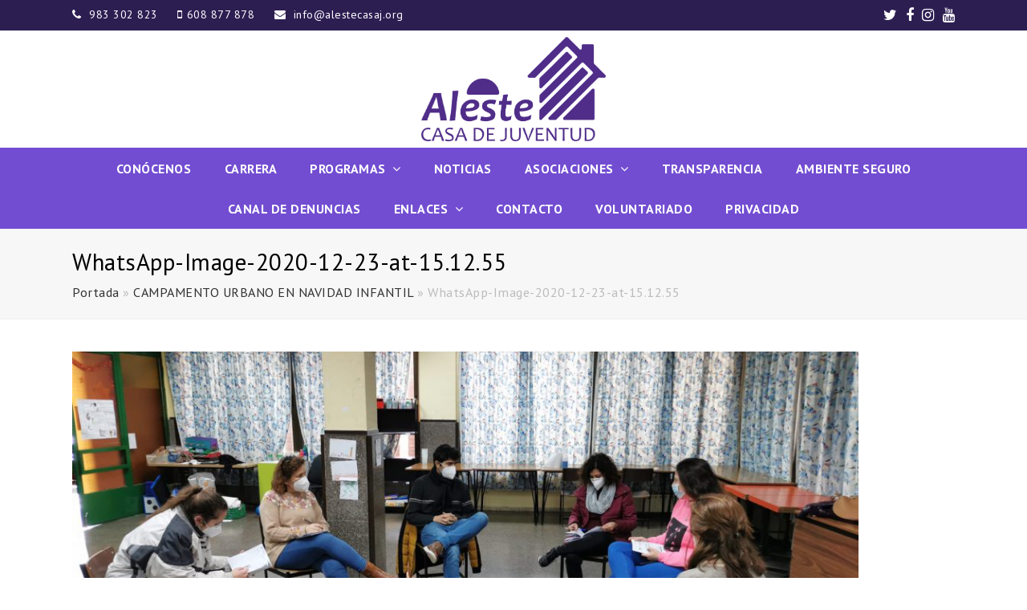

--- FILE ---
content_type: text/html; charset=UTF-8
request_url: https://www.alestecasaj.org/2020/12/23/campamento-urbano-en-navidad-infantil/whatsapp-image-2020-12-23-at-15-12-55/
body_size: 16710
content:
<!DOCTYPE html>
<html lang="es" itemscope itemtype="http://schema.org/WebPage">
<head>
<meta charset="UTF-8" />
<link rel="profile" href="http://gmpg.org/xfn/11">
<link rel="pingback" href="https://www.alestecasaj.org/xmlrpc.php">
<meta name='robots' content='index, follow, max-image-preview:large, max-snippet:-1, max-video-preview:-1' />
<meta name="viewport" content="width=device-width, initial-scale=1">
<meta name="generator" content="Total WordPress Theme 4.1" />

	<!-- This site is optimized with the Yoast SEO plugin v20.1 - https://yoast.com/wordpress/plugins/seo/ -->
	<title>WhatsApp-Image-2020-12-23-at-15.12.55 - Casa de Juventud Aleste</title>
	<link rel="canonical" href="https://www.alestecasaj.org/2020/12/23/campamento-urbano-en-navidad-infantil/whatsapp-image-2020-12-23-at-15-12-55/" />
	<meta property="og:locale" content="es_ES" />
	<meta property="og:type" content="article" />
	<meta property="og:title" content="WhatsApp-Image-2020-12-23-at-15.12.55 - Casa de Juventud Aleste" />
	<meta property="og:description" content="¡Compártelo! Twitter Whatsapp Facebook Email" />
	<meta property="og:url" content="https://www.alestecasaj.org/2020/12/23/campamento-urbano-en-navidad-infantil/whatsapp-image-2020-12-23-at-15-12-55/" />
	<meta property="og:site_name" content="Casa de Juventud Aleste" />
	<meta property="article:publisher" content="https://www.facebook.com/casaaleste0/" />
	<meta property="og:image" content="https://www.alestecasaj.org/2020/12/23/campamento-urbano-en-navidad-infantil/whatsapp-image-2020-12-23-at-15-12-55" />
	<meta property="og:image:width" content="1824" />
	<meta property="og:image:height" content="840" />
	<meta property="og:image:type" content="image/jpeg" />
	<meta name="twitter:card" content="summary_large_image" />
	<meta name="twitter:site" content="@alestecj" />
	<script type="application/ld+json" class="yoast-schema-graph">{"@context":"https://schema.org","@graph":[{"@type":"WebPage","@id":"https://www.alestecasaj.org/2020/12/23/campamento-urbano-en-navidad-infantil/whatsapp-image-2020-12-23-at-15-12-55/","url":"https://www.alestecasaj.org/2020/12/23/campamento-urbano-en-navidad-infantil/whatsapp-image-2020-12-23-at-15-12-55/","name":"WhatsApp-Image-2020-12-23-at-15.12.55 - Casa de Juventud Aleste","isPartOf":{"@id":"https://www.alestecasaj.org/#website"},"primaryImageOfPage":{"@id":"https://www.alestecasaj.org/2020/12/23/campamento-urbano-en-navidad-infantil/whatsapp-image-2020-12-23-at-15-12-55/#primaryimage"},"image":{"@id":"https://www.alestecasaj.org/2020/12/23/campamento-urbano-en-navidad-infantil/whatsapp-image-2020-12-23-at-15-12-55/#primaryimage"},"thumbnailUrl":"https://www.alestecasaj.org/wp-content/uploads/2020/12/WhatsApp-Image-2020-12-23-at-15.12.55.jpeg","datePublished":"2020-12-23T16:41:15+00:00","dateModified":"2020-12-23T16:41:15+00:00","breadcrumb":{"@id":"https://www.alestecasaj.org/2020/12/23/campamento-urbano-en-navidad-infantil/whatsapp-image-2020-12-23-at-15-12-55/#breadcrumb"},"inLanguage":"es","potentialAction":[{"@type":"ReadAction","target":["https://www.alestecasaj.org/2020/12/23/campamento-urbano-en-navidad-infantil/whatsapp-image-2020-12-23-at-15-12-55/"]}]},{"@type":"ImageObject","inLanguage":"es","@id":"https://www.alestecasaj.org/2020/12/23/campamento-urbano-en-navidad-infantil/whatsapp-image-2020-12-23-at-15-12-55/#primaryimage","url":"https://www.alestecasaj.org/wp-content/uploads/2020/12/WhatsApp-Image-2020-12-23-at-15.12.55.jpeg","contentUrl":"https://www.alestecasaj.org/wp-content/uploads/2020/12/WhatsApp-Image-2020-12-23-at-15.12.55.jpeg","width":1824,"height":840},{"@type":"BreadcrumbList","@id":"https://www.alestecasaj.org/2020/12/23/campamento-urbano-en-navidad-infantil/whatsapp-image-2020-12-23-at-15-12-55/#breadcrumb","itemListElement":[{"@type":"ListItem","position":1,"name":"Portada","item":"https://www.alestecasaj.org/"},{"@type":"ListItem","position":2,"name":"CAMPAMENTO URBANO EN NAVIDAD INFANTIL","item":"https://www.alestecasaj.org/2020/12/23/campamento-urbano-en-navidad-infantil/"},{"@type":"ListItem","position":3,"name":"WhatsApp-Image-2020-12-23-at-15.12.55"}]},{"@type":"WebSite","@id":"https://www.alestecasaj.org/#website","url":"https://www.alestecasaj.org/","name":"Casa de Juventud Aleste","description":"Tu Casa en el barrio","publisher":{"@id":"https://www.alestecasaj.org/#organization"},"potentialAction":[{"@type":"SearchAction","target":{"@type":"EntryPoint","urlTemplate":"https://www.alestecasaj.org/?s={search_term_string}"},"query-input":"required name=search_term_string"}],"inLanguage":"es"},{"@type":"Organization","@id":"https://www.alestecasaj.org/#organization","name":"Casa de Juventud Aleste","url":"https://www.alestecasaj.org/","logo":{"@type":"ImageObject","inLanguage":"es","@id":"https://www.alestecasaj.org/#/schema/logo/image/","url":"https://i0.wp.com/www.alestecasaj.org/wp-content/uploads/2017/07/Aleste.png?fit=591%2C264&ssl=1","contentUrl":"https://i0.wp.com/www.alestecasaj.org/wp-content/uploads/2017/07/Aleste.png?fit=591%2C264&ssl=1","width":591,"height":264,"caption":"Casa de Juventud Aleste"},"image":{"@id":"https://www.alestecasaj.org/#/schema/logo/image/"},"sameAs":["https://www.facebook.com/casaaleste0/","https://twitter.com/alestecj","https://www.instagram.com/cjaleste/","https://www.youtube.com/user/CasadeJuventudAleste"]}]}</script>
	<!-- / Yoast SEO plugin. -->


<link rel='dns-prefetch' href='//platform-api.sharethis.com' />
<link rel='dns-prefetch' href='//fonts.googleapis.com' />
<link rel="alternate" type="application/rss+xml" title="Casa de Juventud Aleste &raquo; Feed" href="https://www.alestecasaj.org/feed/" />
<link rel="alternate" type="application/rss+xml" title="Casa de Juventud Aleste &raquo; Feed de los comentarios" href="https://www.alestecasaj.org/comments/feed/" />
<link rel="alternate" type="text/calendar" title="Casa de Juventud Aleste &raquo; iCal Feed" href="https://www.alestecasaj.org/agenda-de-eventos/?ical=1" />
<link rel="alternate" type="application/rss+xml" title="Casa de Juventud Aleste &raquo; Comentario WhatsApp-Image-2020-12-23-at-15.12.55 del feed" href="https://www.alestecasaj.org/2020/12/23/campamento-urbano-en-navidad-infantil/whatsapp-image-2020-12-23-at-15-12-55/feed/" />
<link rel='stylesheet' id='js_composer_front-css' href='https://www.alestecasaj.org/wp-content/plugins/js_composer/assets/css/js_composer.min.css?ver=5.1.1' type='text/css' media='all' />
<link rel='stylesheet' id='wp-block-library-css' href='https://www.alestecasaj.org/wp-includes/css/dist/block-library/style.min.css?ver=6.3.1' type='text/css' media='all' />
<style id='classic-theme-styles-inline-css' type='text/css'>
/*! This file is auto-generated */
.wp-block-button__link{color:#fff;background-color:#32373c;border-radius:9999px;box-shadow:none;text-decoration:none;padding:calc(.667em + 2px) calc(1.333em + 2px);font-size:1.125em}.wp-block-file__button{background:#32373c;color:#fff;text-decoration:none}
</style>
<style id='global-styles-inline-css' type='text/css'>
body{--wp--preset--color--black: #000000;--wp--preset--color--cyan-bluish-gray: #abb8c3;--wp--preset--color--white: #ffffff;--wp--preset--color--pale-pink: #f78da7;--wp--preset--color--vivid-red: #cf2e2e;--wp--preset--color--luminous-vivid-orange: #ff6900;--wp--preset--color--luminous-vivid-amber: #fcb900;--wp--preset--color--light-green-cyan: #7bdcb5;--wp--preset--color--vivid-green-cyan: #00d084;--wp--preset--color--pale-cyan-blue: #8ed1fc;--wp--preset--color--vivid-cyan-blue: #0693e3;--wp--preset--color--vivid-purple: #9b51e0;--wp--preset--gradient--vivid-cyan-blue-to-vivid-purple: linear-gradient(135deg,rgba(6,147,227,1) 0%,rgb(155,81,224) 100%);--wp--preset--gradient--light-green-cyan-to-vivid-green-cyan: linear-gradient(135deg,rgb(122,220,180) 0%,rgb(0,208,130) 100%);--wp--preset--gradient--luminous-vivid-amber-to-luminous-vivid-orange: linear-gradient(135deg,rgba(252,185,0,1) 0%,rgba(255,105,0,1) 100%);--wp--preset--gradient--luminous-vivid-orange-to-vivid-red: linear-gradient(135deg,rgba(255,105,0,1) 0%,rgb(207,46,46) 100%);--wp--preset--gradient--very-light-gray-to-cyan-bluish-gray: linear-gradient(135deg,rgb(238,238,238) 0%,rgb(169,184,195) 100%);--wp--preset--gradient--cool-to-warm-spectrum: linear-gradient(135deg,rgb(74,234,220) 0%,rgb(151,120,209) 20%,rgb(207,42,186) 40%,rgb(238,44,130) 60%,rgb(251,105,98) 80%,rgb(254,248,76) 100%);--wp--preset--gradient--blush-light-purple: linear-gradient(135deg,rgb(255,206,236) 0%,rgb(152,150,240) 100%);--wp--preset--gradient--blush-bordeaux: linear-gradient(135deg,rgb(254,205,165) 0%,rgb(254,45,45) 50%,rgb(107,0,62) 100%);--wp--preset--gradient--luminous-dusk: linear-gradient(135deg,rgb(255,203,112) 0%,rgb(199,81,192) 50%,rgb(65,88,208) 100%);--wp--preset--gradient--pale-ocean: linear-gradient(135deg,rgb(255,245,203) 0%,rgb(182,227,212) 50%,rgb(51,167,181) 100%);--wp--preset--gradient--electric-grass: linear-gradient(135deg,rgb(202,248,128) 0%,rgb(113,206,126) 100%);--wp--preset--gradient--midnight: linear-gradient(135deg,rgb(2,3,129) 0%,rgb(40,116,252) 100%);--wp--preset--font-size--small: 13px;--wp--preset--font-size--medium: 20px;--wp--preset--font-size--large: 36px;--wp--preset--font-size--x-large: 42px;--wp--preset--spacing--20: 0.44rem;--wp--preset--spacing--30: 0.67rem;--wp--preset--spacing--40: 1rem;--wp--preset--spacing--50: 1.5rem;--wp--preset--spacing--60: 2.25rem;--wp--preset--spacing--70: 3.38rem;--wp--preset--spacing--80: 5.06rem;--wp--preset--shadow--natural: 6px 6px 9px rgba(0, 0, 0, 0.2);--wp--preset--shadow--deep: 12px 12px 50px rgba(0, 0, 0, 0.4);--wp--preset--shadow--sharp: 6px 6px 0px rgba(0, 0, 0, 0.2);--wp--preset--shadow--outlined: 6px 6px 0px -3px rgba(255, 255, 255, 1), 6px 6px rgba(0, 0, 0, 1);--wp--preset--shadow--crisp: 6px 6px 0px rgba(0, 0, 0, 1);}:where(.is-layout-flex){gap: 0.5em;}:where(.is-layout-grid){gap: 0.5em;}body .is-layout-flow > .alignleft{float: left;margin-inline-start: 0;margin-inline-end: 2em;}body .is-layout-flow > .alignright{float: right;margin-inline-start: 2em;margin-inline-end: 0;}body .is-layout-flow > .aligncenter{margin-left: auto !important;margin-right: auto !important;}body .is-layout-constrained > .alignleft{float: left;margin-inline-start: 0;margin-inline-end: 2em;}body .is-layout-constrained > .alignright{float: right;margin-inline-start: 2em;margin-inline-end: 0;}body .is-layout-constrained > .aligncenter{margin-left: auto !important;margin-right: auto !important;}body .is-layout-constrained > :where(:not(.alignleft):not(.alignright):not(.alignfull)){max-width: var(--wp--style--global--content-size);margin-left: auto !important;margin-right: auto !important;}body .is-layout-constrained > .alignwide{max-width: var(--wp--style--global--wide-size);}body .is-layout-flex{display: flex;}body .is-layout-flex{flex-wrap: wrap;align-items: center;}body .is-layout-flex > *{margin: 0;}body .is-layout-grid{display: grid;}body .is-layout-grid > *{margin: 0;}:where(.wp-block-columns.is-layout-flex){gap: 2em;}:where(.wp-block-columns.is-layout-grid){gap: 2em;}:where(.wp-block-post-template.is-layout-flex){gap: 1.25em;}:where(.wp-block-post-template.is-layout-grid){gap: 1.25em;}.has-black-color{color: var(--wp--preset--color--black) !important;}.has-cyan-bluish-gray-color{color: var(--wp--preset--color--cyan-bluish-gray) !important;}.has-white-color{color: var(--wp--preset--color--white) !important;}.has-pale-pink-color{color: var(--wp--preset--color--pale-pink) !important;}.has-vivid-red-color{color: var(--wp--preset--color--vivid-red) !important;}.has-luminous-vivid-orange-color{color: var(--wp--preset--color--luminous-vivid-orange) !important;}.has-luminous-vivid-amber-color{color: var(--wp--preset--color--luminous-vivid-amber) !important;}.has-light-green-cyan-color{color: var(--wp--preset--color--light-green-cyan) !important;}.has-vivid-green-cyan-color{color: var(--wp--preset--color--vivid-green-cyan) !important;}.has-pale-cyan-blue-color{color: var(--wp--preset--color--pale-cyan-blue) !important;}.has-vivid-cyan-blue-color{color: var(--wp--preset--color--vivid-cyan-blue) !important;}.has-vivid-purple-color{color: var(--wp--preset--color--vivid-purple) !important;}.has-black-background-color{background-color: var(--wp--preset--color--black) !important;}.has-cyan-bluish-gray-background-color{background-color: var(--wp--preset--color--cyan-bluish-gray) !important;}.has-white-background-color{background-color: var(--wp--preset--color--white) !important;}.has-pale-pink-background-color{background-color: var(--wp--preset--color--pale-pink) !important;}.has-vivid-red-background-color{background-color: var(--wp--preset--color--vivid-red) !important;}.has-luminous-vivid-orange-background-color{background-color: var(--wp--preset--color--luminous-vivid-orange) !important;}.has-luminous-vivid-amber-background-color{background-color: var(--wp--preset--color--luminous-vivid-amber) !important;}.has-light-green-cyan-background-color{background-color: var(--wp--preset--color--light-green-cyan) !important;}.has-vivid-green-cyan-background-color{background-color: var(--wp--preset--color--vivid-green-cyan) !important;}.has-pale-cyan-blue-background-color{background-color: var(--wp--preset--color--pale-cyan-blue) !important;}.has-vivid-cyan-blue-background-color{background-color: var(--wp--preset--color--vivid-cyan-blue) !important;}.has-vivid-purple-background-color{background-color: var(--wp--preset--color--vivid-purple) !important;}.has-black-border-color{border-color: var(--wp--preset--color--black) !important;}.has-cyan-bluish-gray-border-color{border-color: var(--wp--preset--color--cyan-bluish-gray) !important;}.has-white-border-color{border-color: var(--wp--preset--color--white) !important;}.has-pale-pink-border-color{border-color: var(--wp--preset--color--pale-pink) !important;}.has-vivid-red-border-color{border-color: var(--wp--preset--color--vivid-red) !important;}.has-luminous-vivid-orange-border-color{border-color: var(--wp--preset--color--luminous-vivid-orange) !important;}.has-luminous-vivid-amber-border-color{border-color: var(--wp--preset--color--luminous-vivid-amber) !important;}.has-light-green-cyan-border-color{border-color: var(--wp--preset--color--light-green-cyan) !important;}.has-vivid-green-cyan-border-color{border-color: var(--wp--preset--color--vivid-green-cyan) !important;}.has-pale-cyan-blue-border-color{border-color: var(--wp--preset--color--pale-cyan-blue) !important;}.has-vivid-cyan-blue-border-color{border-color: var(--wp--preset--color--vivid-cyan-blue) !important;}.has-vivid-purple-border-color{border-color: var(--wp--preset--color--vivid-purple) !important;}.has-vivid-cyan-blue-to-vivid-purple-gradient-background{background: var(--wp--preset--gradient--vivid-cyan-blue-to-vivid-purple) !important;}.has-light-green-cyan-to-vivid-green-cyan-gradient-background{background: var(--wp--preset--gradient--light-green-cyan-to-vivid-green-cyan) !important;}.has-luminous-vivid-amber-to-luminous-vivid-orange-gradient-background{background: var(--wp--preset--gradient--luminous-vivid-amber-to-luminous-vivid-orange) !important;}.has-luminous-vivid-orange-to-vivid-red-gradient-background{background: var(--wp--preset--gradient--luminous-vivid-orange-to-vivid-red) !important;}.has-very-light-gray-to-cyan-bluish-gray-gradient-background{background: var(--wp--preset--gradient--very-light-gray-to-cyan-bluish-gray) !important;}.has-cool-to-warm-spectrum-gradient-background{background: var(--wp--preset--gradient--cool-to-warm-spectrum) !important;}.has-blush-light-purple-gradient-background{background: var(--wp--preset--gradient--blush-light-purple) !important;}.has-blush-bordeaux-gradient-background{background: var(--wp--preset--gradient--blush-bordeaux) !important;}.has-luminous-dusk-gradient-background{background: var(--wp--preset--gradient--luminous-dusk) !important;}.has-pale-ocean-gradient-background{background: var(--wp--preset--gradient--pale-ocean) !important;}.has-electric-grass-gradient-background{background: var(--wp--preset--gradient--electric-grass) !important;}.has-midnight-gradient-background{background: var(--wp--preset--gradient--midnight) !important;}.has-small-font-size{font-size: var(--wp--preset--font-size--small) !important;}.has-medium-font-size{font-size: var(--wp--preset--font-size--medium) !important;}.has-large-font-size{font-size: var(--wp--preset--font-size--large) !important;}.has-x-large-font-size{font-size: var(--wp--preset--font-size--x-large) !important;}
.wp-block-navigation a:where(:not(.wp-element-button)){color: inherit;}
:where(.wp-block-post-template.is-layout-flex){gap: 1.25em;}:where(.wp-block-post-template.is-layout-grid){gap: 1.25em;}
:where(.wp-block-columns.is-layout-flex){gap: 2em;}:where(.wp-block-columns.is-layout-grid){gap: 2em;}
.wp-block-pullquote{font-size: 1.5em;line-height: 1.6;}
</style>
<link rel='stylesheet' id='rs-plugin-settings-css' href='https://www.alestecasaj.org/wp-content/plugins/revslider/public/assets/css/settings.css?ver=5.4.1' type='text/css' media='all' />
<style id='rs-plugin-settings-inline-css' type='text/css'>
#rs-demo-id {}
</style>
<link rel='stylesheet' id='ihover-css-css' href='https://www.alestecasaj.org/wp-content/plugins/visual-composr-image-hover-effect-addon/css/animate.css?ver=6.3.1' type='text/css' media='all' />
<link rel='stylesheet' id='animate-css-css' href='https://www.alestecasaj.org/wp-content/plugins/js_composer/assets/lib/bower/animate-css/animate.min.css?ver=5.1.1' type='text/css' media='all' />
<link rel='stylesheet' id='3d-css-css' href='https://www.alestecasaj.org/wp-content/plugins/visual-composr-image-hover-effect-addon/css/Cover3D.css?ver=6.3.1' type='text/css' media='all' />
<link rel='stylesheet' id='ultimate-hover-css-css' href='https://www.alestecasaj.org/wp-content/plugins/visual-composr-image-hover-effect-addon/css/hover-effects.css?ver=6.3.1' type='text/css' media='all' />
<link rel='stylesheet' id='wpex-style-css' href='https://www.alestecasaj.org/wp-content/themes/bosco/style.css?ver=4.1' type='text/css' media='all' />
<link rel='stylesheet' id='wpex-google-font-pt-sans-css' href='//fonts.googleapis.com/css?family=PT+Sans%3A100%2C200%2C300%2C400%2C500%2C600%2C700%2C800%2C900100italic%2C200italic%2C300italic%2C400italic%2C500italic%2C600italic%2C700italic%2C800italic%2C900italic&#038;subset=latin&#038;ver=6.3.1' type='text/css' media='all' />
<link rel='stylesheet' id='wpex-visual-composer-css' href='https://www.alestecasaj.org/wp-content/themes/bosco/assets/css/wpex-visual-composer.css?ver=4.1' type='text/css' media='all' />
<link rel='stylesheet' id='wpex-visual-composer-extend-css' href='https://www.alestecasaj.org/wp-content/themes/bosco/assets/css/wpex-visual-composer-extend.css?ver=4.1' type='text/css' media='all' />
<link rel='stylesheet' id='wpex-tribe-events-css' href='https://www.alestecasaj.org/wp-content/themes/bosco/assets/css/wpex-tribe-events.css?ver=6.3.1' type='text/css' media='all' />
<!--[if IE 8]>
<link rel='stylesheet' id='wpex-ie8-css' href='https://www.alestecasaj.org/wp-content/themes/bosco/assets/css/wpex-ie8.css?ver=4.1' type='text/css' media='all' />
<![endif]-->
<!--[if IE 9]>
<link rel='stylesheet' id='wpex-ie9-css' href='https://www.alestecasaj.org/wp-content/themes/bosco/assets/css/wpex-ie9.css?ver=4.1' type='text/css' media='all' />
<![endif]-->
<link rel='stylesheet' id='bsf-Defaults-css' href='https://www.alestecasaj.org/wp-content/uploads/smile_fonts/Defaults/Defaults.css?ver=6.3.1' type='text/css' media='all' />
<link rel='stylesheet' id='wpex-responsive-css' href='https://www.alestecasaj.org/wp-content/themes/bosco/assets/css/wpex-responsive.css?ver=4.1' type='text/css' media='all' />
<link rel='stylesheet' id='simple-share-buttons-adder-ssba-css' href='https://www.alestecasaj.org/wp-content/plugins/simple-share-buttons-adder/css/ssba.css?ver=1677155022' type='text/css' media='all' />
<style id='simple-share-buttons-adder-ssba-inline-css' type='text/css'>
.ssba img
								{border:  0;
									box-shadow: none !important;
									display: inline !important;
									vertical-align: middle;
									box-sizing: unset;
								}

								.ssba-classic-2 .ssbp-text {
									display: none!important;
								}
					.ssbp-list li a {height: 48px!important; width: 48px!important; 
					}
					.ssbp-list li a:hover {
					}

					.ssbp-list li a svg, .ssbp-list li a.ssbp-douban span:not(.color-icon) svg, .ssbp-list li a svg path, .ssbp-list li a.ssbp-surfingbird span:not(.color-icon) svg polygon {line-height: 48px!important;; font-size: 18px;}
					.ssbp-list li a:hover svg, .ssbp-list li a:hover span:not(.color-icon) svg, .ssbp-list li a.ssbp-douban:hover span:not(.color-icon) svg path, .ssbp-list li a.ssbp-surfingbird:hover svg polygon {}
					.ssbp-list li {
					margin-left: 24px!important;
					}

					.ssba-share-text {
					font-size: 20px;  font-weight: bold; font-family: inherit;
						}

			   #ssba-bar-2 .ssbp-bar-list {
					max-width: 48px !important;;
			   }
			   #ssba-bar-2 .ssbp-bar-list li a {height: 48px !important; width: 48px !important; 
				}
				#ssba-bar-2 .ssbp-bar-list li a:hover {
				}

				#ssba-bar-2 .ssbp-bar-list li a svg,
				 #ssba-bar-2 .ssbp-bar-list li a svg path, .ssbp-bar-list li a.ssbp-surfingbird span:not(.color-icon) svg polygon {line-height: 48px !important;; font-size: 18px;}
				#ssba-bar-2 .ssbp-bar-list li a:hover svg,
				 #ssba-bar-2 .ssbp-bar-list li a:hover svg path, .ssbp-bar-list li a.ssbp-surfingbird span:not(.color-icon) svg polygon {}
				#ssba-bar-2 .ssbp-bar-list li {
				margin: 0px 0!important;
				}@media only screen and ( max-width: 750px ) {
				#ssba-bar-2 {
				display: block;
				}
			}
</style>
<script type='text/javascript' src='https://www.alestecasaj.org/wp-includes/js/jquery/jquery.min.js?ver=3.7.0' id='jquery-core-js'></script>
<script type='text/javascript' src='https://www.alestecasaj.org/wp-includes/js/jquery/jquery-migrate.min.js?ver=3.4.1' id='jquery-migrate-js'></script>
<script type='text/javascript' src='https://www.alestecasaj.org/wp-content/plugins/revslider/public/assets/js/jquery.themepunch.tools.min.js?ver=5.4.1' id='tp-tools-js'></script>
<script type='text/javascript' src='https://www.alestecasaj.org/wp-content/plugins/revslider/public/assets/js/jquery.themepunch.revolution.min.js?ver=5.4.1' id='revmin-js'></script>
<script type='text/javascript' src='//platform-api.sharethis.com/js/sharethis.js?ver=8.4.5#property=63f896d59601ba00121e3052&#038;product=gdpr-compliance-tool-v2&#038;source=simple-share-buttons-adder-wordpress' id='simple-share-buttons-adder-mu-js'></script>
<script type='text/javascript' src='https://www.alestecasaj.org/wp-content/plugins/visual-composr-image-hover-effect-addon/js/wow.min.js?ver=6.3.1' id='wawo-js-js'></script>
<script type='text/javascript' src='https://www.alestecasaj.org/wp-content/plugins/visual-composr-image-hover-effect-addon/js/Cover3D.js?ver=6.3.1' id='3d-js-js'></script>
<script type='text/javascript' src='https://www.alestecasaj.org/wp-content/plugins/visual-composr-image-hover-effect-addon/js/admin.js?ver=6.3.1' id='admin-js-js'></script>
<!--[if lt IE 9]>
<script type='text/javascript' src='https://www.alestecasaj.org/wp-content/themes/bosco/assets/js/dynamic/html5.js?ver=4.1' id='wpex-html5shiv-js'></script>
<![endif]-->
<link rel="https://api.w.org/" href="https://www.alestecasaj.org/wp-json/" /><link rel="alternate" type="application/json" href="https://www.alestecasaj.org/wp-json/wp/v2/media/4771" /><link rel="EditURI" type="application/rsd+xml" title="RSD" href="https://www.alestecasaj.org/xmlrpc.php?rsd" />
<meta name="generator" content="WordPress 6.3.1" />
<link rel='shortlink' href='https://www.alestecasaj.org/?p=4771' />
<link rel="alternate" type="application/json+oembed" href="https://www.alestecasaj.org/wp-json/oembed/1.0/embed?url=https%3A%2F%2Fwww.alestecasaj.org%2F2020%2F12%2F23%2Fcampamento-urbano-en-navidad-infantil%2Fwhatsapp-image-2020-12-23-at-15-12-55%2F" />
<link rel="alternate" type="text/xml+oembed" href="https://www.alestecasaj.org/wp-json/oembed/1.0/embed?url=https%3A%2F%2Fwww.alestecasaj.org%2F2020%2F12%2F23%2Fcampamento-urbano-en-navidad-infantil%2Fwhatsapp-image-2020-12-23-at-15-12-55%2F&#038;format=xml" />
<meta name="tec-api-version" content="v1"><meta name="tec-api-origin" content="https://www.alestecasaj.org"><link rel="alternate" href="https://www.alestecasaj.org/wp-json/tribe/events/v1/" /><meta http-equiv="X-UA-Compatible" content="IE=edge" />

<link rel="shortcut icon" href="https://www.alestecasaj.org/wp-content/uploads/2018/02/casal.png"><style type="text/css">.recentcomments a{display:inline !important;padding:0 !important;margin:0 !important;}</style><meta name="generator" content="Powered by Visual Composer - drag and drop page builder for WordPress."/>
<!--[if lte IE 9]><link rel="stylesheet" type="text/css" href="https://www.alestecasaj.org/wp-content/plugins/js_composer/assets/css/vc_lte_ie9.min.css" media="screen"><![endif]--><meta name="twitter:widgets:link-color" content="#000000"><meta name="twitter:widgets:border-color" content="#000000"><meta name="twitter:partner" content="tfwp">
<meta name="twitter:card" content="summary"><meta name="twitter:title" content="WhatsApp-Image-2020-12-23-at-15.12.55"><meta name="twitter:site" content="@alestecj">
		<style type="text/css" id="wp-custom-css">
			#site-header-inner{padding-top:8px !important;padding-bottom:8px !important}.vc_btn3.vc_btn3-color-juicy-pink,.vc_btn3.vc_btn3-color-juicy-pink.vc_btn3-style-flat{background-color:#724DD1}.vc_btn3.vc_btn3-color-juicy-pink:hover,.vc_btn3.vc_btn3-color-juicy-pink.vc_btn3-style-flat:hover{color:#fff;background-color:#493185}.tribe-events-event-image{display:none}.textoactualidad{overflow:hidden;max-height:13em}.trespuntos{float:both}.carrera{width:100%}.fancyseparator{--b:6px;/* control the border thickness */--w:80px;/* control the width of the line*/--g:15px;/* control the gap */--c:#0B486B;width:fit-content;padding:0 1em;line-height:1.6em;border:1px solid;color:#fff;background:conic-gradient(from 45deg at left,var(--c) 25%,#0000 0) 0,conic-gradient(from -135deg at right,var(--c) 25%,#0000 0) 100%;background-size:51% 100%;background-origin:border-box;background-repeat:no-repeat;border-image:linear-gradient( #0000 calc(50% - var(--b)/2),var(--c) 0 calc(50% + var(--b)/2),#0000 0) 1/0 var(--w)/calc(var(--w) + var(--g));margin-inline:auto}/* Intentar ocultar los que son hijos directos del div contenedor del tooltip */.imapsContainer.imapsTooltip .imapsLabel foreignObject >div >br{display:none}/* Si el CSS anterior es demasiado agresivo y oculta que SÍ quieres dentro de otros elementos,podrías intentar ser más específico. Por ejemplo,si solo quieres ocultar los que están ANTES de la tabla:*//* Esto es más complicado y menos fiable porque el número de puede variar. Una solución más robusta para esto requeriría JavaScript o que el plugin no los añada. Pero probemos algo:*/.imapsContainer.imapsTooltip .imapsLabel foreignObject >div >table{margin-top:-Xpx;/* Donde X es la altura aproximada de los que quieres compensar. Ej:-100px *//* Esto es muy de "prueba y error" y no ideal */}/* Solución para el texto cortado en los tooltips de Interactive Geo Maps */.imapsContainer.imapsTooltip .imapsLabel foreignObject >div{overflow-y:auto !important;max-height:600px !important;padding-bottom:10px !important;word-wrap:break-word !important;white-space:normal !important}		</style>
		<noscript><style type="text/css"> .wpb_animate_when_almost_visible { opacity: 1; }</style></noscript><style type="text/css" data-type="wpex-css" id="wpex-css">/*ACCENT COLOR*/.wpex-carousel-woocommerce .wpex-carousel-entry-details,a,.wpex-accent-color,#site-navigation .dropdown-menu a:hover,#site-navigation .dropdown-menu >.current-menu-item >a,#site-navigation .dropdown-menu >.current-menu-parent >a,h1 a:hover,h2 a:hover,a:hover h2,h3 a:hover,h4 a:hover,h5 a:hover,h6 a:hover,.entry-title a:hover,.modern-menu-widget a:hover,.theme-button.outline,.theme-button.clean{color:#2d1e52}.vcex-skillbar-bar,.vcex-icon-box.style-five.link-wrap:hover,.vcex-icon-box.style-four.link-wrap:hover,.vcex-recent-news-date span.month,.vcex-pricing.featured .vcex-pricing-header,.vcex-testimonials-fullslider .sp-button:hover,.vcex-testimonials-fullslider .sp-selected-button,.vcex-social-links a:hover,.vcex-testimonials-fullslider.light-skin .sp-button:hover,.vcex-testimonials-fullslider.light-skin .sp-selected-button,.vcex-divider-dots span,.vcex-testimonials-fullslider .sp-button.sp-selected-button,.vcex-testimonials-fullslider .sp-button:hover,.wpex-accent-bg,.background-highlight,input[type="submit"],.theme-button,button,.theme-button.outline:hover,.active .theme-button,.theme-button.active,#main .tagcloud a:hover,.post-tags a:hover,.wpex-carousel .owl-dot.active,.navbar-style-one .menu-button >a >span.link-inner,.wpex-carousel .owl-prev,.wpex-carousel .owl-next,body #header-two-search #header-two-search-submit,.theme-button:hover,.modern-menu-widget li.current-menu-item a,#sidebar .widget_nav_menu .current-menu-item >a,#wp-calendar caption,#site-scroll-top:hover,input[type="submit"]:hover,button:hover,.wpex-carousel .owl-prev:hover,.wpex-carousel .owl-next:hover,#site-navigation .menu-button >a >span.link-inner,#site-navigation .menu-button >a >span.link-inner:hover,.navbar-style-six .dropdown-menu >.current-menu-item >a,.navbar-style-six .dropdown-menu >.current-menu-parent >a,#tribe-events .tribe-events-button,#tribe-events .tribe-events-button:hover,#tribe_events_filters_wrapper input[type=submit],.tribe-events-button,.tribe-events-button.tribe-active:hover,.tribe-events-button.tribe-inactive,.tribe-events-button:hover,.tribe-events-calendar td.tribe-events-present div[id*=tribe-events-daynum-],.tribe-events-calendar td.tribe-events-present div[id*=tribe-events-daynum-]>a,#my-events .button,#my-events .button:hover,#add-new .button,#add-new .button:hover,.table-menu-btn,.table-menu-btn:hover{background-color:#2d1e52}.vcex-heading-bottom-border-w-color .vcex-heading-inner{border-bottom-color:#2d1e52}.wpb_tabs.tab-style-alternative-two .wpb_tabs_nav li.ui-tabs-active a{border-bottom-color:#2d1e52}.theme-button.outline{border-color:#2d1e52}#searchform-dropdown{border-color:#2d1e52}.toggle-bar-btn:hover{border-top-color:#2d1e52;border-right-color:#2d1e52}body #site-navigation-wrap.nav-dropdown-top-border .dropdown-menu >li >ul{border-top-color:#2d1e52}.theme-heading.border-w-color span.text{border-bottom-color:#2d1e52}/*VC META CSS*/.vc_custom_1500655674967{padding-right:15px !important;padding-left:30px !important}/*TYPOGRAPHY*/body{font-family:"PT Sans";font-style:normal;font-size:18px;letter-spacing:.5px}#top-bar-content{font-size:14px}#site-navigation .dropdown-menu a{font-weight:700;font-size:16px;text-transform:uppercase}.sidebar-box .widget-title{font-size:14px;color:#333333;letter-spacing:1px;text-transform:uppercase}/*FOOTER BUILDER*/#footer-builder{background-color:#262626}/*Logo Height*/#site-logo img{max-height:130px}/*CUSTOMIZER STYLING*/.site-content input[type="date"],.site-content input[type="time"],.site-content input[type="datetime-local"],.site-content input[type="week"],.site-content input[type="month"],.site-content input[type="text"],.site-content input[type="email"],.site-content input[type="url"],.site-content input[type="password"],.site-content input[type="search"],.site-content input[type="tel"],.site-content input[type="number"],.site-content textarea{padding:6px 12px;border-radius:5px;-webkit-border-radius:5px}a,h1 a:hover,h2 a:hover,h3 a:hover,h4 a:hover,h5 a:hover,h6 a:hover,.entry-title a:hover,.woocommerce .woocommerce-error a.button,.woocommerce .woocommerce-info a.button,.woocommerce .woocommerce-message a.button{color:#724dd1}a:hover{color:#1c1233}.theme-button,input[type="submit"],button{color:#ffffff;background:#724dd1}.theme-button:hover,input[type="submit"]:hover,button:hover{color:#ffffff;background:#1c1233}.full-width-main-layout .container,.full-width-main-layout .vc_row-fluid.container,.boxed-main-layout #wrap{width:1100px}#top-bar-wrap{background-color:#2d1e52;border-color:#2d1e52;color:#ffffff}.wpex-top-bar-sticky{background-color:#2d1e52}#top-bar-content strong{color:#ffffff}#top-bar{padding-top:7px;padding-bottom:7px}#top-bar-social a.wpex-social-btn-no-style{color:#ffffff}#top-bar-social a.wpex-social-btn-no-style:hover{color:#724dd1}#site-header-inner{padding-top:40px;padding-bottom:40px}#site-header.overlay-header #site-header-inner{padding-top:40px;padding-bottom:40px}.shrink-sticky-header #site-logo img{max-height:60px!important}#site-navigation-wrap{background-color:#724dd1;border-color:#724dd1}#site-navigation-sticky-wrapper.is-sticky #site-navigation-wrap{background-color:#724dd1;border-color:#724dd1}#site-navigation >ul li{border-color:#724dd1}#site-navigation a{border-color:#724dd1}#site-navigation ul{border-color:#724dd1}#site-navigation{border-color:#724dd1}.navbar-style-six #site-navigation{border-color:#724dd1}#site-navigation .dropdown-menu >li >a{color:#ffffff}#site-navigation .dropdown-menu >li >a:hover{color:#493185}#site-navigation .dropdown-menu >.current-menu-item >a,#site-navigation .dropdown-menu >.current-menu-parent >a,#site-navigation .dropdown-menu >.current-menu-item >a:hover,#site-navigation .dropdown-menu >.current-menu-parent >a:hover{color:#2d1e52!important}#site-header #site-navigation .dropdown-menu ul{background-color:#724dd1;border-color:#724dd1}#site-header #site-navigation .dropdown-menu ul li{border-color:#724dd1}#site-header #site-navigation .dropdown-menu ul li a{border-color:#724dd1}#site-header #site-navigation .dropdown-menu ul >li >a{color:#ffffff}#site-header #site-navigation .dropdown-menu ul >li >a:hover{color:#2d1e52}#wpex-mobile-menu-fixed-top,#wpex-mobile-menu-navbar{background:#724dd1}.mobile-toggle-nav{background:#2d1e52}.wpex-mobile-toggle-menu-fixed_top .mobile-toggle-nav{background:#2d1e52}.mobile-toggle-nav a{border-color:#2d1e52;color:#ffffff}.wpex-mobile-toggle-menu-fixed_top .mobile-toggle-nav a{border-color:#2d1e52;color:#ffffff}.mobile-toggle-nav a:hover{color:#724dd1}.wpex-mobile-toggle-menu-fixed_top .mobile-toggle-nav a:hover{color:#724dd1}#footer-bottom{background:#1c1233;color:#dddddd}#footer-bottom p{color:#dddddd}#footer-bottom a{color:#ffffff}#footer-bottom a:hover{color:#724dd1}.vc_column-inner{margin-bottom:40px}</style></head>

<!-- Begin Body -->
<body class="attachment attachment-template-default single single-attachment postid-4771 attachmentid-4771 attachment-jpeg wp-custom-logo tribe-no-js wpex-theme wpex-responsive full-width-main-layout no-composer wpex-live-site content-full-width has-topbar has-breadcrumbs sidebar-widget-icons hasnt-overlay-header footer-has-reveal wpex-has-fixed-footer smooth-fonts wpex-mobile-toggle-menu-navbar has-mobile-menu wpb-js-composer js-comp-ver-5.1.1 vc_responsive">

<span data-ls_id="#site_top"></span>
<div id="outer-wrap" class="clr">

	
	<div id="wrap" class="clr">

		

	<div id="top-bar-wrap" class="clr">
		<div id="top-bar" class="clr container">
			
	<div id="top-bar-content" class="wpex-clr has-content top-bar-left">

		
		
			<span class="fa fa-phone"  style="color: #fff;margin-right: 5px;"></span> 983 302 823 <span class="fa fa-mobile-phone"  style="color: #fff;margin-left: 20px;margin-right: 5px;"></span>608 877 878 <span class="fa fa-envelope"  style="color: #fff;margin-left: 20px;margin-right: 5px;"></span> info@alestecasaj.org
		
	</div><!-- #top-bar-content -->



<div id="top-bar-social" class="clr top-bar-right social-style-none">

	<a href="https://x.com/alestecj" title="Twitter" target="_blank" class="wpex-twitter wpex-social-btn wpex-social-btn-no-style"><span class="fa fa-twitter" aria-hidden="true"></span><span class="screen-reader-text">Twitter</span></a><a href="https://www.facebook.com/casaaleste0/" title="Facebook" target="_blank" class="wpex-facebook wpex-social-btn wpex-social-btn-no-style"><span class="fa fa-facebook" aria-hidden="true"></span><span class="screen-reader-text">Facebook</span></a><a href="https://www.instagram.com/cjaleste/" title="Instagram" target="_blank" class="wpex-instagram wpex-social-btn wpex-social-btn-no-style"><span class="fa fa-instagram" aria-hidden="true"></span><span class="screen-reader-text">Instagram</span></a><a href="https://www.youtube.com/user/CasadeJuventudAleste" title="Youtube" target="_blank" class="wpex-youtube wpex-social-btn wpex-social-btn-no-style"><span class="fa fa-youtube" aria-hidden="true"></span><span class="screen-reader-text">Youtube</span></a>
</div><!-- #top-bar-social -->		</div><!-- #top-bar -->
	</div><!-- #top-bar-wrap -->



<header id="site-header" class="header-three wpex-reposition-cart-search-drops dyn-styles clr" itemscope="itemscope" itemtype="http://schema.org/WPHeader">

	
	<div id="site-header-inner" class="container clr">

		
<div id="site-logo" class="site-branding clr header-three-logo">
	<div id="site-logo-inner" class="clr">
									<a href="https://www.alestecasaj.org/" title="Casa de Juventud Aleste" rel="home" class="main-logo"><img src="https://www.alestecasaj.org/wp-content/uploads/2021/03/NEW-LOGO-MORADO_vecto.png" alt="Casa de Juventud Aleste" class="logo-img" data-no-retina /></a>
											</div><!-- #site-logo-inner -->
</div><!-- #site-logo -->
	</div><!-- #site-header-inner -->

	
	
	<div id="site-navigation-wrap" class="navbar-style-three fixed-nav clr">

		<nav id="site-navigation" class="navigation main-navigation clr container" itemscope="itemscope" itemtype="http://schema.org/SiteNavigationElement">

			
				<ul id="menu-main" class="dropdown-menu sf-menu"><li id="menu-item-68" class="menu-item menu-item-type-post_type menu-item-object-page menu-item-68"><a href="https://www.alestecasaj.org/conocenos/"><span class="link-inner">Conócenos</span></a></li>
<li id="menu-item-5869" class="menu-item menu-item-type-post_type menu-item-object-page menu-item-5869"><a href="https://www.alestecasaj.org/carrera-popular-3-2-2/"><span class="link-inner">CARRERA</span></a></li>
<li id="menu-item-779" class="menu-item menu-item-type-post_type menu-item-object-page menu-item-has-children dropdown menu-item-779"><a href="https://www.alestecasaj.org/programas-socioedu/"><span class="link-inner">Programas <span class="nav-arrow top-level fa fa-angle-down"></span></span></a>
<ul class="sub-menu">
	<li id="menu-item-5636" class="menu-item menu-item-type-post_type menu-item-object-page menu-item-5636"><a href="https://www.alestecasaj.org/programas-socioedu-programa-refuerzo/"><span class="link-inner">Refuerzo educativo | Aulas Aleste</span></a></li>
	<li id="menu-item-6492" class="menu-item menu-item-type-post_type menu-item-object-page menu-item-has-children dropdown menu-item-6492"><a href="https://www.alestecasaj.org/programas-de-infancia-y-juventud/"><span class="link-inner">Intervención Social con Infancia y Juventud<span class="nav-arrow second-level fa fa-angle-right"></span></span></a>
	<ul class="sub-menu">
		<li id="menu-item-5648" class="menu-item menu-item-type-post_type menu-item-object-page menu-item-5648"><a href="https://www.alestecasaj.org/programas-socioedu-caixa-proinfancia-2/"><span class="link-inner">CAIXA ProInfancia</span></a></li>
		<li id="menu-item-6413" class="menu-item menu-item-type-post_type menu-item-object-page menu-item-6413"><a href="https://www.alestecasaj.org/masinfancia/"><span class="link-inner">+ Infancia</span></a></li>
		<li id="menu-item-5645" class="menu-item menu-item-type-post_type menu-item-object-page menu-item-5645"><a href="https://www.alestecasaj.org/programa-de-infancia/"><span class="link-inner">Programa de Infancia</span></a></li>
		<li id="menu-item-5646" class="menu-item menu-item-type-post_type menu-item-object-page menu-item-5646"><a href="https://www.alestecasaj.org/programas-socioedu-sala-aleste/"><span class="link-inner">Sala Aleste</span></a></li>
		<li id="menu-item-5649" class="menu-item menu-item-type-post_type menu-item-object-page menu-item-5649"><a href="https://www.alestecasaj.org/programas-socioedu-ludoteca/"><span class="link-inner">Ludoteca</span></a></li>
		<li id="menu-item-6428" class="menu-item menu-item-type-post_type menu-item-object-page menu-item-6428"><a href="https://www.alestecasaj.org/sala-abierta-joven/"><span class="link-inner">Sala Abierta Joven</span></a></li>
	</ul>
</li>
	<li id="menu-item-6495" class="menu-item menu-item-type-post_type menu-item-object-page menu-item-has-children dropdown menu-item-6495"><a href="https://www.alestecasaj.org/programas-formativos-y-de-desarrollo-personal/"><span class="link-inner">Formativos y de Desarrollo Personal<span class="nav-arrow second-level fa fa-angle-right"></span></span></a>
	<ul class="sub-menu">
		<li id="menu-item-5651" class="menu-item menu-item-type-post_type menu-item-object-page menu-item-5651"><a href="https://www.alestecasaj.org/programas-socioedu-ief/"><span class="link-inner">IEF &#8211; El Puente del Arco Iris</span></a></li>
		<li id="menu-item-5652" class="menu-item menu-item-type-post_type menu-item-object-page menu-item-5652"><a href="https://www.alestecasaj.org/programas-socioedu-talleres/"><span class="link-inner">Talleres</span></a></li>
		<li id="menu-item-5653" class="menu-item menu-item-type-post_type menu-item-object-page menu-item-5653"><a href="https://www.alestecasaj.org/programas-socioedu-toma-la-iniciativa/"><span class="link-inner">Toma la Iniciativa</span></a></li>
	</ul>
</li>
	<li id="menu-item-6523" class="menu-item menu-item-type-post_type menu-item-object-page menu-item-has-children dropdown menu-item-6523"><a href="https://www.alestecasaj.org/vacaciones-escolares/"><span class="link-inner">Ocio Educativo en Vacaciones Escolares<span class="nav-arrow second-level fa fa-angle-right"></span></span></a>
	<ul class="sub-menu">
		<li id="menu-item-5638" class="menu-item menu-item-type-post_type menu-item-object-page menu-item-5638"><a href="https://www.alestecasaj.org/programas-socioedu-campamentos-urbanos/"><span class="link-inner">Campamentos Urbanos</span></a></li>
		<li id="menu-item-5641" class="menu-item menu-item-type-post_type menu-item-object-page menu-item-5641"><a href="https://www.alestecasaj.org/programas-socioedu-mananas-de-verano/"><span class="link-inner">Mañanas de Verano</span></a></li>
	</ul>
</li>
	<li id="menu-item-5718" class="menu-item menu-item-type-post_type menu-item-object-page menu-item-5718"><a href="https://www.alestecasaj.org/programas-socioedu-cuerpo-europeo-de-solidaridad-2/"><span class="link-inner">Cuerpo Europeo de Solidaridad</span></a></li>
	<li id="menu-item-6493" class="menu-item menu-item-type-post_type menu-item-object-page menu-item-has-children dropdown menu-item-6493"><a href="https://www.alestecasaj.org/programas-de-voluntariado-y-movilidad-europea/"><span class="link-inner">Proyectos Europeos<span class="nav-arrow second-level fa fa-angle-right"></span></span></a>
	<ul class="sub-menu">
		<li id="menu-item-6446" class="menu-item menu-item-type-post_type menu-item-object-page menu-item-6446"><a href="https://www.alestecasaj.org/volamos-hacia-europa/"><span class="link-inner">Volamos hacia Europa</span></a></li>
	</ul>
</li>
	<li id="menu-item-5654" class="menu-item menu-item-type-post_type menu-item-object-page menu-item-5654"><a href="https://www.alestecasaj.org/programas-socioedu-pij-aleste/"><span class="link-inner">Punto de Información Juvenil PIJ «ALESTE»</span></a></li>
	<li id="menu-item-5647" class="menu-item menu-item-type-post_type menu-item-object-page menu-item-5647"><a href="https://www.alestecasaj.org/programas-socioedu-punto-insercion-sociolaboral-don-bosco/"><span class="link-inner">Punto Inserción Sociolaboral Don Bosco</span></a></li>
	<li id="menu-item-5650" class="menu-item menu-item-type-post_type menu-item-object-page menu-item-5650"><a href="https://www.alestecasaj.org/programas-socioedu-escuela-de-familias/"><span class="link-inner">Escuela de Familias</span></a></li>
	<li id="menu-item-5642" class="menu-item menu-item-type-post_type menu-item-object-templatera menu-item-has-children dropdown menu-item-5642"><a href="https://www.alestecasaj.org/templatera/fse/"><span class="link-inner">FSE<span class="nav-arrow second-level fa fa-angle-right"></span></span></a>
	<ul class="sub-menu">
		<li id="menu-item-5682" class="menu-item menu-item-type-post_type menu-item-object-page menu-item-5682"><a href="https://www.alestecasaj.org/programas-socioedu-cotesal/"><span class="link-inner">COTESAL</span></a></li>
		<li id="menu-item-5681" class="menu-item menu-item-type-post_type menu-item-object-page menu-item-5681"><a href="https://www.alestecasaj.org/programas-socioedu-prorgan/"><span class="link-inner">PRORGAN</span></a></li>
	</ul>
</li>
</ul>
</li>
<li id="menu-item-1060" class="menu-item menu-item-type-post_type menu-item-object-page current_page_parent menu-item-1060"><a href="https://www.alestecasaj.org/noticias/"><span class="link-inner">NOTICIAS</span></a></li>
<li id="menu-item-1061" class="menu-item menu-item-type-custom menu-item-object-custom menu-item-has-children dropdown menu-item-1061"><a href="https://www.alestecasaj.org/asociaciones/"><span class="link-inner">Asociaciones <span class="nav-arrow top-level fa fa-angle-down"></span></span></a>
<ul class="sub-menu">
	<li id="menu-item-1062" class="menu-item menu-item-type-custom menu-item-object-custom menu-item-1062"><a href="https://www.alestecasaj.org/asociaciones/#ClubDeportivo"><span class="link-inner">Club Don Bosco</span></a></li>
	<li id="menu-item-1063" class="menu-item menu-item-type-custom menu-item-object-custom menu-item-1063"><a href="https://www.alestecasaj.org/asociaciones/#Arco-Iris"><span class="link-inner">Arco Iris</span></a></li>
	<li id="menu-item-1408" class="menu-item menu-item-type-custom menu-item-object-custom menu-item-1408"><a href="https://www.alestecasaj.org/asociaciones/#El_Candil"><span class="link-inner">El Candil</span></a></li>
</ul>
</li>
<li id="menu-item-6046" class="menu-item menu-item-type-post_type menu-item-object-page menu-item-6046"><a href="https://www.alestecasaj.org/transparencia/"><span class="link-inner">Transparencia</span></a></li>
<li id="menu-item-6339" class="menu-item menu-item-type-post_type menu-item-object-page menu-item-6339"><a href="https://www.alestecasaj.org/ambiente-seguro/"><span class="link-inner">Ambiente Seguro</span></a></li>
<li id="menu-item-6392" class="menu-item menu-item-type-post_type menu-item-object-page menu-item-6392"><a href="https://www.alestecasaj.org/canal-denuncias/"><span class="link-inner">Canal De Denuncias</span></a></li>
<li id="menu-item-523" class="menu-item menu-item-type-custom menu-item-object-custom menu-item-has-children dropdown menu-item-523"><a href="#"><span class="link-inner">Enlaces <span class="nav-arrow top-level fa fa-angle-down"></span></span></a>
<ul class="sub-menu">
	<li id="menu-item-528" class="menu-item menu-item-type-custom menu-item-object-custom menu-item-528"><a target="_blank" rel="noopener" href="https://www.federboscocyl.org/"><span class="link-inner">Fed. C.J. Don Bosco CyL</span></a></li>
	<li id="menu-item-527" class="menu-item menu-item-type-custom menu-item-object-custom menu-item-527"><a target="_blank" rel="noopener" href="http://www.confedonbosco.org/"><span class="link-inner">Confederación DB</span></a></li>
	<li id="menu-item-1595" class="menu-item menu-item-type-custom menu-item-object-custom menu-item-1595"><a target="_blank" rel="noopener" href="https://valladolid.salesianos.es/"><span class="link-inner">Salesianos Valladolid</span></a></li>
</ul>
</li>
<li id="menu-item-882" class="menu-item menu-item-type-post_type menu-item-object-page menu-item-882"><a href="https://www.alestecasaj.org/contacto/"><span class="link-inner">Contacto</span></a></li>
<li id="menu-item-6355" class="menu-item menu-item-type-post_type menu-item-object-page menu-item-6355"><a href="https://www.alestecasaj.org/voluntarios/"><span class="link-inner">VOLUNTARIADO</span></a></li>
<li id="menu-item-6926" class="menu-item menu-item-type-custom menu-item-object-custom menu-item-6926"><a href="https://www.alestecasaj.org/politica-de-privacidad/"><span class="link-inner">PRIVACIDAD</span></a></li>
</ul>
			
		</nav><!-- #site-navigation -->

	</div><!-- #site-navigation-wrap -->

	

	
	<div id="wpex-mobile-menu-navbar" class="clr wpex-mobile-menu-toggle wpex-hidden">
		<div class="container clr">
			<a href="#mobile-menu" class="mobile-menu-toggle" title="Menu">
				<span class="fa fa-navicon"></span><span class="wpex-text">Menu</span>
			</a>
		</div><!-- .container -->
	</div><!-- #wpex-mobile-menu-navbar -->


</header><!-- #header -->


		
		<main id="main" class="site-main clr" >

			

<header class="page-header wpex-supports-mods">
	
		
	<div class="page-header-inner container clr">
		<h1 class="page-header-title wpex-clr" itemprop="headline"><span>WhatsApp-Image-2020-12-23-at-15.12.55</span></h1><nav class="site-breadcrumbs wpex-clr position-absolute has-js-fix"><span class="breadcrumb-trail"><span><span><a href="https://www.alestecasaj.org/">Portada</a></span> &raquo; <span><a href="https://www.alestecasaj.org/2020/12/23/campamento-urbano-en-navidad-infantil/">CAMPAMENTO URBANO EN NAVIDAD INFANTIL</a></span> &raquo; <span class="breadcrumb_last" aria-current="page">WhatsApp-Image-2020-12-23-at-15.12.55</span></span></span></nav>	</div><!-- .page-header-inner -->

	
</header><!-- .page-header -->


	<div class="container clr">

		
		<div id="primary" class="content-area">

			
			<div id="content" class="site-content">

				
				
						<div id="attachment-post-media"><img width="980" height="452" src="https://www.alestecasaj.org/wp-content/uploads/2020/12/WhatsApp-Image-2020-12-23-at-15.12.55-1024x472.jpeg" class="attachment-large size-large" alt="WhatsApp-Image-2020-12-23-at-15.12.55" decoding="async" loading="lazy" srcset="https://www.alestecasaj.org/wp-content/uploads/2020/12/WhatsApp-Image-2020-12-23-at-15.12.55-1024x472.jpeg 1024w, https://www.alestecasaj.org/wp-content/uploads/2020/12/WhatsApp-Image-2020-12-23-at-15.12.55-300x138.jpeg 300w, https://www.alestecasaj.org/wp-content/uploads/2020/12/WhatsApp-Image-2020-12-23-at-15.12.55-768x354.jpeg 768w, https://www.alestecasaj.org/wp-content/uploads/2020/12/WhatsApp-Image-2020-12-23-at-15.12.55-1536x707.jpeg 1536w, https://www.alestecasaj.org/wp-content/uploads/2020/12/WhatsApp-Image-2020-12-23-at-15.12.55.jpeg 1824w" sizes="(max-width: 980px) 100vw, 980px" /></div>
						<div id="attachment-post-content" class="entry clr"><p><!-- Simple Share Buttons Adder (8.4.5) simplesharebuttons.com --></p>
<div class="ssba-modern-2 ssba ssbp-wrap aligncenter ssbp--theme-1">
<div style="text-align:center"><span class="ssba-share-text">¡Compártelo!</span></p>
<ul class="ssbp-list">
<li class='ssbp-li--twitter'><a data-site="twitter" class="ssba_twitter_share ssba_share_link ssbp-twitter ssbp-btn" href="https://twitter.com/intent/tweet?text=WhatsApp-Image-2020-12-23-at-15.12.55&#038;url=https://www.alestecasaj.org/2020/12/23/campamento-urbano-en-navidad-infantil/whatsapp-image-2020-12-23-at-15-12-55/&#038;via="  target=_blank  style="color:#55acee; background-color: #55acee; height: 48px; width: 48px; " ><span><svg xmlns="http://www.w3.org/2000/svg" fill="#fff" preserveAspectRatio="xMidYMid meet" height="1em" width="1em" viewBox="0 0 40 40">
  <g>
    <path d="m31.5 11.7c1.3-0.8 2.2-2 2.7-3.4-1.4 0.7-2.7 1.2-4 1.4-1.1-1.2-2.6-1.9-4.4-1.9-1.7 0-3.2 0.6-4.4 1.8-1.2 1.2-1.8 2.7-1.8 4.4 0 0.5 0.1 0.9 0.2 1.3-5.1-0.1-9.4-2.3-12.7-6.4-0.6 1-0.9 2.1-0.9 3.1 0 2.2 1 3.9 2.8 5.2-1.1-0.1-2-0.4-2.8-0.8 0 1.5 0.5 2.8 1.4 4 0.9 1.1 2.1 1.8 3.5 2.1-0.5 0.1-1 0.2-1.6 0.2-0.5 0-0.9 0-1.1-0.1 0.4 1.2 1.1 2.3 2.1 3 1.1 0.8 2.3 1.2 3.6 1.3-2.2 1.7-4.7 2.6-7.6 2.6-0.7 0-1.2 0-1.5-0.1 2.8 1.9 6 2.8 9.5 2.8 3.5 0 6.7-0.9 9.4-2.7 2.8-1.8 4.8-4.1 6.1-6.7 1.3-2.6 1.9-5.3 1.9-8.1v-0.8c1.3-0.9 2.3-2 3.1-3.2-1.1 0.5-2.3 0.8-3.5 1z"></path>
  </g>
</svg></p>
<p></span><span class="color-icon"><svg xmlns="http://www.w3.org/2000/svg" width="30" height="26" viewBox="0 0 30 26">
  <path fill="#55ACEE" d="M26.5,4.7 C27.8,3.9 28.7,2.7 29.2,1.3 C27.8,2 26.5,2.5 25.2,2.7 C24.1,1.5 22.6,0.8 20.8,0.8 C19.1,0.8 17.6,1.4 16.4,2.6 C15.2,3.8 14.6,5.3 14.6,7 C14.6,7.5 14.7,7.9 14.8,8.3 C9.7,8.2 5.4,6 2.1,1.9 C1.5,2.9 1.2,4 1.2,5 C1.2,7.2 2.2,8.9 4,10.2 C2.9,10.1 2,9.8 1.2,9.4 C1.2,10.9 1.7,12.2 2.6,13.4 C3.5,14.5 4.7,15.2 6.1,15.5 C5.6,15.6 5.1,15.7 4.5,15.7 C4,15.7 3.6,15.7 3.4,15.6 C3.8,16.8 4.5,17.9 5.5,18.6 C6.6,19.4 7.8,19.8 9.1,19.9 C6.9,21.6 4.4,22.5 1.5,22.5 C0.8,22.5 0.3,22.5 3.55271368e-15,22.4 C2.8,24.3 6,25.2 9.5,25.2 C13,25.2 16.2,24.3 18.9,22.5 C21.7,20.7 23.7,18.4 25,15.8 C26.3,13.2 26.9,10.5 26.9,7.7 L26.9,6.9 C28.2,6 29.2,4.9 30,3.7 C28.9,4.2 27.7,4.5 26.5,4.7 Z"/>
</svg><br />
</span></p>
<div title="Twitter" class="ssbp-text">Twitter</div>
<p></a></li>
<li class='ssbp-li--whatsapp'><a data-site="whatsapp" class="ssba_whatsapp_share ssba_share_link ssbp-whatsapp ssbp-btn" href="https://web.whatsapp.com/send?text=https://www.alestecasaj.org/2020/12/23/campamento-urbano-en-navidad-infantil/whatsapp-image-2020-12-23-at-15-12-55/"  target=_blank  style="color:#25d366; background-color: #25d366; height: 48px; width: 48px; " ><span><svg xmlns="http://www.w3.org/2000/svg" fill="#fff" preserveAspectRatio="xMidYMid meet" height="1em" width="1em" viewBox="0 0 40 40">
  <g>
    <path d="m25 21.7q0.3 0 2.2 1t2 1.2q0 0.1 0 0.3 0 0.8-0.4 1.7-0.3 0.9-1.6 1.5t-2.2 0.6q-1.3 0-4.3-1.4-2.2-1-3.8-2.6t-3.3-4.2q-1.6-2.3-1.6-4.3v-0.2q0.1-2 1.7-3.5 0.5-0.5 1.2-0.5 0.1 0 0.4 0t0.4 0.1q0.4 0 0.6 0.1t0.3 0.6q0.2 0.5 0.8 2t0.5 1.7q0 0.5-0.8 1.3t-0.7 1q0 0.2 0.1 0.3 0.7 1.7 2.3 3.1 1.2 1.2 3.3 2.2 0.3 0.2 0.5 0.2 0.4 0 1.2-1.1t1.2-1.1z m-4.5 11.9q2.8 0 5.4-1.1t4.5-3 3-4.5 1.1-5.4-1.1-5.5-3-4.5-4.5-2.9-5.4-1.2-5.5 1.2-4.5 2.9-2.9 4.5-1.2 5.5q0 4.5 2.7 8.2l-1.7 5.2 5.4-1.8q3.5 2.4 7.7 2.4z m0-30.9q3.4 0 6.5 1.4t5.4 3.6 3.5 5.3 1.4 6.6-1.4 6.5-3.5 5.3-5.4 3.6-6.5 1.4q-4.4 0-8.2-2.1l-9.3 3 3-9.1q-2.4-3.9-2.4-8.6 0-3.5 1.4-6.6t3.6-5.3 5.3-3.6 6.6-1.4z"></path>
  </g>
</svg></p>
<p></span><span class="color-icon"><svg xmlns="http://www.w3.org/2000/svg" width="35" height="36" viewBox="0 0 35 36">
  <path fill="#25D366" d="M22,19.7 C22.2,19.7 22.9333333,20.0333333 24.2,20.7 C25.4666667,21.3666667 26.1333333,21.7666667 26.2,21.9 C26.2,21.9666667 26.2,22.0666667 26.2,22.2 C26.2,22.7333333 26.0666667,23.3 25.8,23.9 C25.6,24.5 25.0666667,25 24.2,25.4 C23.3333333,25.8 22.6,26 22,26 C21.1333333,26 19.7,25.5333333 17.7,24.6 C16.2333333,23.9333333 14.9666667,23.0666667 13.9,22 C12.8333333,20.9333333 11.7333333,19.5333333 10.6,17.8 C9.53333333,16.2666667 9,14.8333333 9,13.5 L9,13.3 C9.06666667,11.9666667 9.63333333,10.8 10.7,9.8 C11.0333333,9.46666667 11.4333333,9.3 11.9,9.3 C11.9666667,9.3 12.1,9.3 12.3,9.3 C12.5,9.3 12.6333333,9.33333333 12.7,9.4 C12.9666667,9.4 13.1666667,9.43333333 13.3,9.5 C13.4333333,9.56666667 13.5333333,9.76666667 13.6,10.1 C13.7333333,10.4333333 14,11.1 14.4,12.1 C14.8,13.1 14.9666667,13.6666667 14.9,13.8 C14.9,14.1333333 14.6333333,14.5666667 14.1,15.1 C13.5666667,15.6333333 13.3333333,15.9666667 13.4,16.1 C13.4,16.2333333 13.4333333,16.3333333 13.5,16.4 C13.9666667,17.5333333 14.7333333,18.5666667 15.8,19.5 C16.6,20.3 17.7,21.0333333 19.1,21.7 C19.3,21.8333333 19.4666667,21.9 19.6,21.9 C19.8666667,21.9 20.2666667,21.5333333 20.8,20.8 C21.3333333,20.0666667 21.7333333,19.7 22,19.7 Z M17.5,31.6 C19.3666667,31.6 21.1666667,31.2333333 22.9,30.5 C24.6333333,29.7666667 26.1333333,28.7666667 27.4,27.5 C28.6666667,26.2333333 29.6666667,24.7333333 30.4,23 C31.1333333,21.2666667 31.5,19.4666667 31.5,17.6 C31.5,15.7333333 31.1333333,13.9 30.4,12.1 C29.6666667,10.3 28.6666667,8.8 27.4,7.6 C26.1333333,6.4 24.6333333,5.43333333 22.9,4.7 C21.1666667,3.96666667 19.3666667,3.56666667 17.5,3.5 C15.6333333,3.43333333 13.8,3.83333333 12,4.7 C10.2,5.56666667 8.7,6.53333333 7.5,7.6 C6.3,8.66666667 5.33333333,10.1666667 4.6,12.1 C3.86666667,14.0333333 3.46666667,15.8666667 3.4,17.6 C3.4,20.6 4.3,23.3333333 6.1,25.8 L4.4,31 L9.8,29.2 C12.1333333,30.8 14.7,31.6 17.5,31.6 Z M17.5,0.7 C19.7666667,0.7 21.9333333,1.16666667 24,2.1 C26.0666667,3.03333333 27.8666667,4.23333333 29.4,5.7 C30.9333333,7.16666667 32.1,8.93333333 32.9,11 C33.7,13.0666667 34.1666667,15.2666667 34.3,17.6 C34.4333333,19.9333333 33.9666667,22.1 32.9,24.1 C31.8333333,26.1 30.6666667,27.8666667 29.4,29.4 C28.1333333,30.9333333 26.3333333,32.1333333 24,33 C21.6666667,33.8666667 19.5,34.3333333 17.5,34.4 C14.5666667,34.4 11.8333333,33.7 9.3,32.3 L0,35.3 L3,26.2 C1.4,23.6 0.6,20.7333333 0.6,17.6 C0.6,15.2666667 1.06666667,13.0666667 2,11 C2.93333333,8.93333333 4.13333333,7.16666667 5.6,5.7 C7.06666667,4.23333333 8.83333333,3.03333333 10.9,2.1 C12.9666667,1.16666667 15.1666667,0.7 17.5,0.7 Z"/>
</svg><br />
</span></p>
<div title="Whatsapp" class="ssbp-text">Whatsapp</div>
<p></a></li>
<li class='ssbp-li--facebook'><a data-site="facebook" class="ssba_facebook_share ssba_share_link ssbp-facebook ssbp-btn" href="https://www.facebook.com/sharer.php?t=WhatsApp-Image-2020-12-23-at-15.12.55&#038;u=https://www.alestecasaj.org/2020/12/23/campamento-urbano-en-navidad-infantil/whatsapp-image-2020-12-23-at-15-12-55/"  target=_blank  style="color:#4267B2; background-color: #4267B2; height: 48px; width: 48px; " ><span><svg xmlns="http://www.w3.org/2000/svg" fill="#fff" preserveAspectRatio="xMidYMid meet" height="1em" width="1em" viewBox="0 0 40 40">
  <g>
    <path d="m21.7 16.7h5v5h-5v11.6h-5v-11.6h-5v-5h5v-2.1c0-2 0.6-4.5 1.8-5.9 1.3-1.3 2.8-2 4.7-2h3.5v5h-3.5c-0.9 0-1.5 0.6-1.5 1.5v3.5z"></path>
  </g>
</svg></p>
<p></span><span class="color-icon"><svg xmlns="http://www.w3.org/2000/svg" width="16" height="28" viewBox="0 0 16 28">
  <path fill="#3B5998" d="M10.7,10.7 L15.7,10.7 L15.7,15.7 L10.7,15.7 L10.7,27.3 L5.7,27.3 L5.7,15.7 L0.7,15.7 L0.7,10.7 L5.7,10.7 L5.7,8.6 C5.7,6.6 6.3,4.1 7.5,2.7 C8.8,1.4 10.3,0.7 12.2,0.7 L15.7,0.7 L15.7,5.7 L12.2,5.7 C11.3,5.7 10.7,6.3 10.7,7.2 L10.7,10.7 Z"/>
</svg><br />
</span></p>
<div title="Facebook" class="ssbp-text">Facebook</div>
<p></a></li>
<li class='ssbp-li--email'><a data-site="email" class="ssba_email_share ssba_share_link ssbp-email ssbp-btn" href="mailto:?subject=WhatsApp-Image-2020-12-23-at-15.12.55&#038;body=https://www.alestecasaj.org/2020/12/23/campamento-urbano-en-navidad-infantil/whatsapp-image-2020-12-23-at-15-12-55/"  target=_blank  style="color:#7d7d7d; background-color: #7d7d7d; height: 48px; width: 48px; " ><span><svg xmlns="http://www.w3.org/2000/svg" fill="#fff" preserveAspectRatio="xMidYMid meet" height="1em" width="1em" viewBox="0 0 40 40">
  <g>
    <path d="m33.4 13.4v-3.4l-13.4 8.4-13.4-8.4v3.4l13.4 8.2z m0-6.8q1.3 0 2.3 1.1t0.9 2.3v20q0 1.3-0.9 2.3t-2.3 1.1h-26.8q-1.3 0-2.3-1.1t-0.9-2.3v-20q0-1.3 0.9-2.3t2.3-1.1h26.8z"></path>
  </g>
</svg></p>
<p></span><span class="color-icon"><svg xmlns="http://www.w3.org/2000/svg" width="34" height="28" viewBox="0 0 34 28">
  <path fill="#7D7D7D" d="M30.4,7.4 L30.4,4 L17,12.4 L3.6,4 L3.6,7.4 L17,15.6 L30.4,7.4 Z M30.4,0.6 C31.2666667,0.6 32.0333333,0.966666667 32.7,1.7 C33.3666667,2.43333333 33.6666667,3.2 33.6,4 L33.6,24 C33.6,24.8666667 33.3,25.6333333 32.7,26.3 C32.1,26.9666667 31.3333333,27.3333333 30.4,27.4 L3.6,27.4 C2.73333333,27.4 1.96666667,27.0333333 1.3,26.3 C0.633333333,25.5666667 0.333333333,24.8 0.4,24 L0.4,4 C0.4,3.13333333 0.7,2.36666667 1.3,1.7 C1.9,1.03333333 2.66666667,0.666666667 3.6,0.6 L30.4,0.6 Z"/>
</svg><br />
</span></p>
<div title="Email" class="ssbp-text">Email</div>
<p></a></li>
</ul>
</div>
</div>
</div>
						<div id="attachment-post-footer">
							<strong>Downloads</strong>: <a href="https://www.alestecasaj.org/wp-content/uploads/2020/12/WhatsApp-Image-2020-12-23-at-15.12.55.jpeg" title="full (1824x840)">full (1824x840)</a> | <a href="https://www.alestecasaj.org/wp-content/uploads/2020/12/WhatsApp-Image-2020-12-23-at-15.12.55-1024x472.jpeg" title="large (980x452)">large (980x452)</a> | <a href="https://www.alestecasaj.org/wp-content/uploads/2020/12/WhatsApp-Image-2020-12-23-at-15.12.55-300x138.jpeg" title="medium (300x138)">medium (300x138)</a> | <a href="https://www.alestecasaj.org/wp-content/uploads/2020/12/WhatsApp-Image-2020-12-23-at-15.12.55-150x150.jpeg" title="thumbnail (150x150)">thumbnail (150x150)</a>						</div>

					
				
				
			</div><!-- #content -->

			
		</div><!-- #primary -->

		
	</div><!-- .container -->


            
        </main><!-- #main-content -->
                
        
        

<div class="footer-reveal-visible clr">
	
		<div id="footer-builder" class="footer-builder clr">
			<div class="footer-builder-content clr container entry">
				<div data-vc-full-width="true" data-vc-full-width-init="false" data-vc-stretch-content="true" class="vc_row wpb_row vc_row-fluid wpex-vc-row-stretched"><div class="wpb_column vc_column_container vc_col-sm-12"><div class="vc_column-inner "><div class="wpb_wrapper"><div class="vc_row wpb_row vc_inner vc_row-fluid vc_custom_1500655674967 vc_column-gap-15 vc_row-o-content-middle vc_row-flex"><div class="wpb_column vc_column_container vc_col-sm-2"><div class="vc_column-inner "><div class="wpb_wrapper">
	<div  class="wpb_single_image wpb_content_element vc_align_">
		
		<figure class="wpb_wrapper vc_figure">
			<a href="http://www.federboscocyl.org/" target="_blank" class="vc_single_image-wrapper wpex-image-hover grow   vc_box_border_grey"><img width="300" height="225" src="https://www.alestecasaj.org/wp-content/uploads/2017/06/Federacion-300x225.png" class="vc_single_image-img attachment-medium" alt="Federacion" decoding="async" loading="lazy" srcset="https://www.alestecasaj.org/wp-content/uploads/2017/06/Federacion-300x225.png 300w, https://www.alestecasaj.org/wp-content/uploads/2017/06/Federacion-768x576.png 768w, https://www.alestecasaj.org/wp-content/uploads/2017/06/Federacion-1024x768.png 1024w, https://www.alestecasaj.org/wp-content/uploads/2017/06/Federacion.png 1890w" sizes="(max-width: 300px) 100vw, 300px" /></a>
		</figure>
	</div>
</div></div></div><div class="wpb_column vc_column_container vc_col-sm-2"><div class="vc_column-inner "><div class="wpb_wrapper">
	<div  class="wpb_single_image wpb_content_element vc_align_">
		
		<figure class="wpb_wrapper vc_figure">
			<a href="https://www.alestecasaj.org" target="_self" class="vc_single_image-wrapper wpex-image-hover grow   vc_box_border_grey"><img width="3345" height="1976" src="https://www.alestecasaj.org/wp-content/uploads/2021/03/Nuevo-logo-Aleste-gris.png" class="vc_single_image-img attachment-full" alt="Nuevo logo Aleste gris" decoding="async" loading="lazy" srcset="https://www.alestecasaj.org/wp-content/uploads/2021/03/Nuevo-logo-Aleste-gris.png 3345w, https://www.alestecasaj.org/wp-content/uploads/2021/03/Nuevo-logo-Aleste-gris-300x177.png 300w, https://www.alestecasaj.org/wp-content/uploads/2021/03/Nuevo-logo-Aleste-gris-1024x605.png 1024w, https://www.alestecasaj.org/wp-content/uploads/2021/03/Nuevo-logo-Aleste-gris-768x454.png 768w, https://www.alestecasaj.org/wp-content/uploads/2021/03/Nuevo-logo-Aleste-gris-1536x907.png 1536w, https://www.alestecasaj.org/wp-content/uploads/2021/03/Nuevo-logo-Aleste-gris-2048x1210.png 2048w" sizes="(max-width: 3345px) 100vw, 3345px" /></a>
		</figure>
	</div>
</div></div></div><div class="wpb_column vc_column_container vc_col-sm-2"><div class="vc_column-inner "><div class="wpb_wrapper">
	<div  class="wpb_single_image wpb_content_element vc_align_">
		
		<figure class="wpb_wrapper vc_figure">
			<a href="http://www.cjboscoleon.org" target="_blank" class="vc_single_image-wrapper wpex-image-hover grow   vc_box_border_grey"><img width="1890" height="1417" src="https://www.alestecasaj.org/wp-content/uploads/2017/06/DB-Leon.png" class="vc_single_image-img attachment-full" alt="DB Leon" decoding="async" loading="lazy" srcset="https://www.alestecasaj.org/wp-content/uploads/2017/06/DB-Leon.png 1890w, https://www.alestecasaj.org/wp-content/uploads/2017/06/DB-Leon-300x225.png 300w, https://www.alestecasaj.org/wp-content/uploads/2017/06/DB-Leon-768x576.png 768w, https://www.alestecasaj.org/wp-content/uploads/2017/06/DB-Leon-1024x768.png 1024w" sizes="(max-width: 1890px) 100vw, 1890px" /></a>
		</figure>
	</div>
</div></div></div><div class="wpb_column vc_column_container vc_col-sm-2"><div class="vc_column-inner "><div class="wpb_wrapper">
	<div  class="wpb_single_image wpb_content_element vc_align_">
		
		<figure class="wpb_wrapper vc_figure">
			<a href="http://www.cjboscovilla.org" target="_blank" class="vc_single_image-wrapper wpex-image-hover grow   vc_box_border_grey"><img width="1890" height="1417" src="https://www.alestecasaj.org/wp-content/uploads/2017/06/BoscoVilla.png" class="vc_single_image-img attachment-full" alt="BoscoVilla" decoding="async" loading="lazy" srcset="https://www.alestecasaj.org/wp-content/uploads/2017/06/BoscoVilla.png 1890w, https://www.alestecasaj.org/wp-content/uploads/2017/06/BoscoVilla-300x225.png 300w, https://www.alestecasaj.org/wp-content/uploads/2017/06/BoscoVilla-768x576.png 768w, https://www.alestecasaj.org/wp-content/uploads/2017/06/BoscoVilla-1024x768.png 1024w" sizes="(max-width: 1890px) 100vw, 1890px" /></a>
		</figure>
	</div>
</div></div></div><div class="wpb_column vc_column_container vc_col-sm-2"><div class="vc_column-inner "><div class="wpb_wrapper">
	<div  class="wpb_single_image wpb_content_element vc_align_">
		
		<figure class="wpb_wrapper vc_figure">
			<div class="vc_single_image-wrapper wpex-image-hover grow   vc_box_border_grey"><img width="2048" height="1210" src="https://www.alestecasaj.org/wp-content/uploads/2022/06/pizarrales-gris.png" class="vc_single_image-img attachment-full" alt="pizarrales gris" decoding="async" loading="lazy" srcset="https://www.alestecasaj.org/wp-content/uploads/2022/06/pizarrales-gris.png 2048w, https://www.alestecasaj.org/wp-content/uploads/2022/06/pizarrales-gris-300x177.png 300w, https://www.alestecasaj.org/wp-content/uploads/2022/06/pizarrales-gris-1024x605.png 1024w, https://www.alestecasaj.org/wp-content/uploads/2022/06/pizarrales-gris-768x454.png 768w, https://www.alestecasaj.org/wp-content/uploads/2022/06/pizarrales-gris-1536x907.png 1536w" sizes="(max-width: 2048px) 100vw, 2048px" /></div>
		</figure>
	</div>
</div></div></div><div class="wpb_column vc_column_container vc_col-sm-2"><div class="vc_column-inner "><div class="wpb_wrapper">
	<div  class="wpb_single_image wpb_content_element vc_align_">
		
		<figure class="wpb_wrapper vc_figure">
			<a href="http://www.asociacionauryn.org/" target="_blank" class="vc_single_image-wrapper wpex-image-hover grow   vc_box_border_grey"><img width="1890" height="1417" src="https://www.alestecasaj.org/wp-content/uploads/2017/06/Auryn.png" class="vc_single_image-img attachment-full" alt="Auryn" decoding="async" loading="lazy" srcset="https://www.alestecasaj.org/wp-content/uploads/2017/06/Auryn.png 1890w, https://www.alestecasaj.org/wp-content/uploads/2017/06/Auryn-300x225.png 300w, https://www.alestecasaj.org/wp-content/uploads/2017/06/Auryn-768x576.png 768w, https://www.alestecasaj.org/wp-content/uploads/2017/06/Auryn-1024x768.png 1024w" sizes="(max-width: 1890px) 100vw, 1890px" /></a>
		</figure>
	</div>
</div></div></div></div></div></div></div></div><div class="vc_row-full-width vc_clearfix"></div>			</div><!-- .footer-builder-content -->
		</div><!-- .footer-builder -->

	


<div id="footer-bottom" class="clr textcenter" >
	<div id="footer-bottom-inner" class="container clr">
		
<div id="copyright" class="clr" role="contentinfo">Casa de Juventud Aleste, declarada de Utilidad Pública en Orden INT/814/2015, de 22 de abril (BOE 5 mayo)<br> ©<strong> Copyright 2026</strong> - <a href="https://www.alestecasaj.org/politica-de-privacidad/">Política de Privacidad</a> - <a href="https://www.alestecasaj.org/aviso-legal/">Aviso Legal</a></div><!-- #copyright -->	</div><!-- #footer-bottom-inner -->
</div><!-- #footer-bottom -->


</div><!-- .footer-reveal -->
    </div><!-- #wrap -->

    
</div><!-- .outer-wrap -->


		<script>
		( function ( body ) {
			'use strict';
			body.className = body.className.replace( /\btribe-no-js\b/, 'tribe-js' );
		} )( document.body );
		</script>
			<script> /* <![CDATA[ */var tribe_l10n_datatables = {"aria":{"sort_ascending":": activar para ordenar columna de forma ascendente","sort_descending":": activar para ordenar columna de forma descendente"},"length_menu":"Mostrar entradas de _MENU_","empty_table":"No hay datos disponibles en la tabla","info":"Mostrando _START_ a _END_ de _TOTAL_ entradas","info_empty":"Mostrando 0 a 0 de 0 entradas","info_filtered":"(filtrado de un total de _MAX_ entradas)","zero_records":"No se encontraron registros coincidentes","search":"Buscar:","all_selected_text":"Se han seleccionado todos los elementos de esta p\u00e1gina ","select_all_link":"Seleccionar todas las p\u00e1ginas","clear_selection":"Borrar selecci\u00f3n.","pagination":{"all":"Todo","next":"Siguiente","previous":"Anterior"},"select":{"rows":{"0":"","_":": seleccion\u00f3 %d filas","1":": seleccion\u00f3 1 fila"}},"datepicker":{"dayNames":["domingo","lunes","martes","mi\u00e9rcoles","jueves","viernes","s\u00e1bado"],"dayNamesShort":["Dom","Lun","Mar","Mi\u00e9","Jue","Vie","S\u00e1b"],"dayNamesMin":["D","L","M","X","J","V","S"],"monthNames":["enero","febrero","marzo","abril","mayo","junio","julio","agosto","septiembre","octubre","noviembre","diciembre"],"monthNamesShort":["enero","febrero","marzo","abril","mayo","junio","julio","agosto","septiembre","octubre","noviembre","diciembre"],"monthNamesMin":["Ene","Feb","Mar","Abr","May","Jun","Jul","Ago","Sep","Oct","Nov","Dic"],"nextText":"Siguiente","prevText":"Anterior","currentText":"Hoy","closeText":"Hecho","today":"Hoy","clear":"Limpiar"}};/* ]]> */ </script><script type='text/javascript' src='https://www.alestecasaj.org/wp-content/plugins/contact-form-7/includes/swv/js/index.js?ver=5.7.4' id='swv-js'></script>
<script type='text/javascript' src='https://www.alestecasaj.org/wp-content/plugins/contact-form-7/includes/js/index.js?ver=5.7.4' id='contact-form-7-js'></script>
<script type='text/javascript' src='https://www.alestecasaj.org/wp-content/plugins/simple-share-buttons-adder/js/ssba.js?ver=1677155022' id='simple-share-buttons-adder-ssba-js'></script>
<script id="simple-share-buttons-adder-ssba-js-after" type="text/javascript">
Main.boot( [] );
</script>
<script type='text/javascript' src='https://www.alestecasaj.org/wp-includes/js/comment-reply.min.js?ver=6.3.1' id='comment-reply-js'></script>
<script type='text/javascript' id='wpex-core-js-extra'>
/* <![CDATA[ */
var wpexLocalize = {"isRTL":"","mainLayout":"full-width","menuSearchStyle":"disabled","siteHeaderStyle":"three","megaMenuJS":"1","superfishDelay":"600","superfishSpeed":"fast","superfishSpeedOut":"fast","hasMobileMenu":"1","mobileMenuBreakpoint":"960","mobileMenuStyle":"toggle","mobileMenuToggleStyle":"navbar","localScrollUpdateHash":"","localScrollHighlight":"1","localScrollSpeed":"1000","localScrollEasing":"easeInOutExpo","scrollTopSpeed":"1000","scrollTopOffset":"100","carouselSpeed":"150","lightboxType":"iLightbox","customSelects":".woocommerce-ordering .orderby, #dropdown_product_cat, .widget_categories select, .widget_archive select, #bbp_stick_topic_select, #bbp_topic_status_select, #bbp_destination_topic, .single-product .variations_form .variations select, .widget .dropdown_product_cat","overlaysMobileSupport":"1","responsiveDataBreakpoints":{"tl":"1024px","tp":"959px","pl":"767px","pp":"479px"},"hasStickyNavbar":"1","hasStickyNavbarMobile":"","stickyNavbarBreakPoint":"960","animateMobileToggle":"1","mobileToggleMenuPosition":"absolute","altercf7Prealoader":"1","iLightbox":{"auto":false,"skin":"minimal","path":"horizontal","infinite":false,"maxScale":1,"minScale":0,"width":1400,"height":"","videoWidth":1280,"videoHeight":720,"controls":{"arrows":true,"thumbnail":true,"fullscreen":true,"mousewheel":false,"slideshow":true},"slideshow":{"pauseTime":3000,"startPaused":true},"effects":{"reposition":true,"repositionSpeed":200,"switchSpeed":300,"loadedFadeSpeed":50,"fadeSpeed":500},"show":{"title":true,"speed":200},"hide":{"speed":200},"overlay":{"blur":true,"opacity":"0.9"},"social":{"start":true,"show":"mouseenter","hide":"mouseleave","buttons":false},"text":{"close":"Press Esc to close","enterFullscreen":"Enter Fullscreen (Shift+Enter)","exitFullscreen":"Exit Fullscreen (Shift+Enter)","slideShow":"Slideshow","next":"Next","previous":"Previous"},"thumbnails":{"maxWidth":120,"maxHeight":80}}};
/* ]]> */
</script>
<script type='text/javascript' src='https://www.alestecasaj.org/wp-content/themes/bosco/assets/js/wpex.min.js?ver=4.1' id='wpex-core-js'></script>
<script type='text/javascript' src='https://www.alestecasaj.org/wp-content/plugins/js_composer/assets/js/dist/js_composer_front.min.js?ver=5.1.1' id='wpb_composer_front_js-js'></script>

</body>
</html>